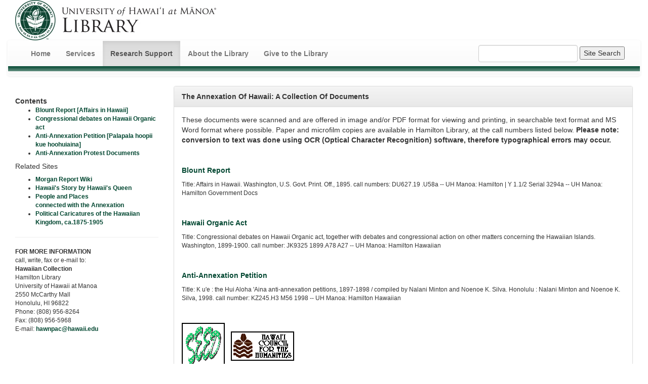

--- FILE ---
content_type: text/html; charset=UTF-8
request_url: https://libweb.hawaii.edu//digicoll/annexation/annexation.php
body_size: 11687
content:
<!DOCTYPE HTML>
<html xmlns="http://www.w3.org/1999/xhtml" lang="en-US">
<head>
		<meta http-equiv="Content-Type" content="text/html; charset=UTF-8" />
	<meta name="viewport" content="width=device-width, initial-scale=1.0" />
	<meta name="author" content="University of Hawaii at Manoa Hamilton Library" />
	<meta name="robots" content="index,follow" />
	
	<script src="/digicoll/annexation/js/jquery-1.11.0.min.js" type="text/javascript"></script>
	
	<link rel="stylesheet" href="/digicoll/annexation/includes/bootstrap.min.css" />
	<link rel="stylesheet" href="https://maxcdn.bootstrapcdn.com/bootstrap/3.3.1/css/bootstrap.min.css" />
	<link rel="stylesheet" href="https://maxcdn.bootstrapcdn.com/bootstrap/3.3.1/css/bootstrap-theme.min.css" />
	<script src="https://maxcdn.bootstrapcdn.com/bootstrap/3.3.1/js/bootstrap.min.js" type="text/javascript"></script>   
	
	<link rel="stylesheet" href="/digicoll/annexation/includes/bootstrap-datetimepicker.css" type="text/css" />
	<script src="/digicoll/annexation/js/bootstrap-datetimepicker.js" type="text/javascript"></script>

	<script src="/digicoll/annexation/js/moment.js" type="text/javascript"></script>
    
	<link rel="stylesheet" href="/digicoll/annexation/includes/mystyle.css" />
	
	<title>Annexation of Hawaii | University of Hawaii at Manoa Library</title>
	
	<script type="text/css">
	  (function(i,s,o,g,r,a,m){i['GoogleAnalyticsObject']=r;i[r]=i[r]||function(){
	  (i[r].q=i[r].q||[]).push(arguments)},i[r].l=1*new Date();a=s.createElement(o),
	  m=s.getElementsByTagName(o)[0];a.async=1;a.src=g;m.parentNode.insertBefore(a,m)
	  })(window,document,'script','//www.google-analytics.com/analytics.js','ga');

	  ga('create', 'UA-302804-2', 'auto');
	  ga('send', 'pageview');
	</script>

	
</head>
<body>
<!-- TOP -->
<div class="container-fluid">
<!-- NAV BAR -->

<div class="container-fluid">
		<a href="https://manoa.hawaii.edu/library">
			<img class="img-responsive" src="https://manoa.hawaii.edu/library/wp-content/uploads/site/logo.png" alt="University of Hawaii at Manoa Library" />
		</a>
</div>

<nav class="navbar navbar-default" style="border-color:#FFF;">
	<div class="container-fluid">
		<div class="navbar-header">
			<button type="button" class="navbar-toggle collapsed pull-left" data-toggle="collapse" data-target="#mainmenu">
				<span class="sr-only">Toggle navigation</span>
				<span class="icon-bar"></span>
				<span class="icon-bar"></span>
				<span class="icon-bar"></span>
			</button>
		</div>
		<div class="collapse navbar-collapse" id="mainmenu">
			<ul class="nav navbar-nav">
				<li class=""><a href="https://manoa.hawaii.edu/library/">Home</a></li>
				<li class=""><a href="https://manoa.hawaii.edu/library/services/">Services</a></li>
				<li class="active"><a href="https://manoa.hawaii.edu/library/research/">
					<span class="visible-sm">Research</span>
					<span class="hidden-sm">Research Support</span>
					</a>
				</li>
				<li class=""><a href="https://manoa.hawaii.edu/library/about/">
					<span class="visible-sm">About</span>
					<span class="hidden-sm">About the Library</span>
					</a>
				</li>
				<li class=""><a href="https://manoa.hawaii.edu/library/about/support-the-library/">
					<span class="visible-sm">Donate</span>
					<span class="hidden-sm">Give to the Library</span>
					</a>
				</li>
			</ul>
<form class="navbar-form navbar-right" role="search" action="/includes/search.php" method="get">
	<label style="display:none;" for="query">query</label>
	<input name="query" id="query" class="form-control" size="20" maxlength="255" value="" type="text" />
	<input name="btnG" value="Site Search" type="submit" />
	<input type="hidden" name="cx" value="008080862233246877860:cytyqbp97uk" />
	<input type="hidden" name="cof" value="FORID:11" />
</form>
		</div>
		</div>
		<div class="row-fluid clearfix" style="background:linear-gradient(to bottom,#024731,#679183);margin-bottom:8px;"><p></p></div>
	</nav>
<!--CONTENT-->
	<!--BEGIN LEFT -->
	<!--MENU -->
	
<!-- MENU INVISIBLE ON EXTRA SMALL -->
<div class="container-fluid hidden-xs col-sm-3 col-md-3">
	<br />
		<strong>Contents</strong>
			<ul>
				<li class="small"><a href="blount.php">Blount Report [Affairs in Hawaii]</a></li>
				<li class="small"><a href="organic.php">Congressional debates on Hawaii Organic act</a></li>
				<li class="small"><a href="petition.php">Anti-Annexation Petition [Palapala hoopii kue hoohuiaina]</a></li>
				<li class="small"><a href="protest.php">Anti-Annexation Protest Documents</a></li>
				</ul>
		<h5>Related Sites</h5>
			<ul>
				<li class="small"><a href="http://morganreport.org/">Morgan Report Wiki</a></li>
				<li class="small"><a  href="http://digital.library.upenn.edu/women/liliuokalani/hawaii/hawaii.html">Hawaii's Story by Hawaii's Queen</a></li>
				<li class="small"><a href="pictures.php">People and Places<br />connected with the Annexation</a></li>
				<li class="small"><a href="https://web.archive.org/web/20111024033710/http://library.kcc.hawaii.edu/~soma/cartoons/">Political Caricatures of the Hawaiian Kingdom, ca.1875-1905</a></li>
			</ul>
		<hr />
		<p class="small"><b>FOR MORE INFORMATION</b><br />
		call, write, fax or e-mail to:<br />
		<b>Hawaiian Collection</b><br />
		Hamilton Library <br />
		University of Hawaii at Manoa<br />
		2550 McCarthy Mall <br />
		Honolulu, HI 96822<br />
		Phone: (808) 956-8264<br />
		Fax: (808) 956-5968<br />
		E-mail: <a href="mailto:hawnpac@hawaii.edu">hawnpac@hawaii.edu</a>
		</p>

</div>

<!-- MENU VISIBLE ON EXTRA SMALL -->
	
<!-- MENU VISIBLE ON EXTRA SMALL -->

	<div class="row-fluid visible-xs clearfix">
		<div class="container-fluid col-xs-5">
			<br />
			<div class="btn-group" role="group">
				<button class="btn btn-default dropdown-toggle" type="button" id="archives" data-toggle="dropdown" aria-expanded="false">Documents<span class="caret"></span></button>
				<ul class="dropdown-menu" role="menu" aria-labelledby="archives">
				<li><a href="blount.php">Blount Report</a></li>
				<li><a href="organic.php">Hawaii Organic act</a></li>
				<li><a href="petition.php">Anti-Annexation Petition</a></li>
				<li><a href="protest.php">Anti-Annexation Protests</a></li>
<li><a href="http://morganreport.org/">Morgan Report Wiki</a></li>
				<li><a  href="http://digital.library.upenn.edu/women/liliuokalani/hawaii/hawaii.html">Hawaii's Story by Hawaii's Queen</a></li>
				<li><a href="pictures.php">People and Places</a></li>
				<li><a href="https://web.archive.org/web/20111024033710/http://library.kcc.hawaii.edu/~soma/cartoons/">Political Caricatures 1875-1905</a></li>
				</ul>
			</div>
		</div>
		<div class="container-fluid col-xs-1"></div>
		<div class="container-fluid col-xs-5">
			<br />
			<p class="small"><a href="mailto:hawnpac@hawaii.edu">hawnpac@hawaii.edu</a><br />
			(808) 956-8264</p>
		</div>
	</div>
	<!-- END LEFT -->

 <!-- BEGIN RIGHT -->
 <div class="container-fluid col-sm-9 col-md-9">
<a name="top" id="top"></a> 
<div class="panel panel-default">
	<div class="panel-heading"><strong>The Annexation Of Hawaii: A Collection Of Documents</strong></div>
<div class="panel-body">
	<div class="media">
		<div class="media-body">
			<p>These documents were scanned and are offered in image and/or PDF format for viewing and printing, in searchable text format and MS Word format where possible. Paper and microfilm copies are available in Hamilton Library, at the call numbers listed below. <b>Please note: conversion to text was done using OCR (Optical Character Recognition) software, therefore typographical errors may occur.</b></p>
		</div>
	</div>
</div>
<div class="panel-body">
	<div class="media">
		<div class="media-body">
				<div class="media-heading"><p><a href="http://libweb.hawaii.edu/digicoll/annexation/blount.php">Blount Report</a></p></div>
		<p class="small">Title: Affairs in Hawaii. Washington, U.S. Govt. Print. Off., 1895. call numbers: DU627.19 .U58a -- UH Manoa: Hamilton | Y 1.1/2 Serial 3294a -- UH Manoa: Hamilton Government Docs</p>
		</div>
	</div>
</div>
<div class="panel-body">
		<div class="media">
			<div class="media-body">
				<div class="media-heading"><p><a href="http://libweb.hawaii.edu/digicoll/annexation/organic.php">Hawaii Organic Act</a> </p></div>
		<p class="small">Title: Congressional debates on Hawaii Organic act, together with debates and congressional action on other matters concerning the Hawaiian Islands.  Washington, 1899-1900. call number: JK9325 1899.A78 A27 -- UH Manoa: Hamilton Hawaiian</p>
		</div>
	</div>
</div>
<!--<p>
<a href="http://libweb.hawaii.edu/libdept/hawaiian/annexation/morgan.html">Morgan Report</a><br />
Title: Hawaiian islands : report of the Committee on Foreign Relations, United States Senate, with accompanying testimony and executive documents transmitted to Congress from January 1, 1893, to March 10, 1894.<br />
Washington, D.C. : U.S. G.P.O., 1894.<br />
Y 4.F 76/2:H 31/1/893-9 -- UH Manoa: Hamilton Government Docs<br />
DU627.19 .U6 -- UH Manoa: Hamilton Hawaiian
</p>-->
<div class="panel-body">
	<div class="media">
		<div class="media-body">
			<div class="media-heading"><p><a href="http://libweb.hawaii.edu/digicoll/annexation/petition.php">Anti-Annexation Petition</a> </p></div>
		<p class="small">Title: K u'e : the Hui Aloha 'Aina anti-annexation petitions, 1897-1898 / compiled by Nalani Minton and Noenoe K. Silva. Honolulu : Nalani Minton and Noenoe K. Silva, 1998. call number: KZ245.H3 M56 1998 -- UH Manoa: Hamilton Hawaiian</p>
		</div>
	</div>
</div>

<div class="panel-body">
	<div class="media">
		<div class="media-body">
		<p><img src="images/seed.gif" width="85" height="91" border="0" alt="Student Equity, Excellence & Diversity (SEED) logo" />
&nbsp;&nbsp;<img src="images/hch.gif" width="125" height="58" border="0" alt="Hawai'i Committee for the Humanities logo" /><br />
Funding for this project was partially provided by grants from the <a href="http://www.hawaii.edu/diversity/">Student Equity, Excellence, and Diversity (SEED)</a> program and from the <a href="http://hihumanities.org/">Hawaii Council for the Humanities</a>.</p>
		</div>
	</div>
</div>

<!-- end PANEL DIV -->
</div>


<!--FOOTER-->
	
		<div class='container-fluid text-center myfooter'>
			<small>
				<a href='https://manoa.hawaii.edu/library/terms/' class='navbar-link'>Terms of Use</a>
				&nbsp;|&nbsp;
				<a href='http://www.manoa.hawaii.edu'><abbr title='University of Hawai&lsquo;i' class=' navbar-link initialism'>UH</abbr> M&amacr;noa</a>
				&nbsp;|&nbsp;
				<a href='http://www.hawaii.edu'><abbr title='University of Hawaii' class='navbar-link initialism'>UH</abbr> System</a>
				&nbsp;|&nbsp;
				<a href='https://manoa.hawaii.edu/library/help/ask-us/' class='navbar-link'>Ask Us</a><br />
				University of Hawai&lsquo;i at M&amacr;noa Library
				&nbsp;|&nbsp;
				2550 McCarthy Mall
				&nbsp;|&nbsp;
				Honolulu, Hawaii 96822 USA<br />
				808-956-7214 (Reference)
				&nbsp;|&nbsp;
				808-956-7203 (Circulation)
				&nbsp;|&nbsp;
				808-956-7205 (Administration)<br />
				808-956-5968 (fax)
				&nbsp;|&nbsp;
				<a href='mailto:library@hawaii.edu' class='navbar-link'>library@hawaii.edu</a><br />
				<a href="https://manoa.hawaii.edu/library/research/scholarly-communication/repositories/policies-guidelines/copyright-policy/">Library Digital Collections Disclaimer and Copyright Information</a>
			</small>
		</div>
</div>
</div>

</div>
</body>
</html>


--- FILE ---
content_type: text/css
request_url: https://libweb.hawaii.edu/digicoll/annexation/includes/mystyle.css
body_size: 1475
content:
.myheader
{
	background-image:url("/images/titlebackground.jpg");
}
a:active,
a:hover 
{
  text-shadow:0 1px 1px rgba(0,0,0,.2);
  outline: 0;
}

a
{
        font-weight: bold;
	color:#024731;
}

.breadcrumb
{
	border-radius:initial;
	background:linear-gradient(to bottom,#024731,#679183);
	color:#E6E6E6;
}
.breadcrumb a
{
	color:#E6E6E6;
	text-decoration:underline;
}
.blog_dot
{
	float:left;
	width:25px;
	margin-right:5px;
}

.carousel-caption
{
position:absolute;
right:15%;bottom:20px;
left:15%;z-index:10;
padding-top:20px;
padding-bottom:20px;
color:#024731;
text-align:center;
text-shadow:0 1px 2px rgba(0,0,0,.5)
}

.mysocialmediaicons
{
	padding-top:10px;
	padding-bottom:10px;
}
.myfooter
{
	padding-top:5px;
	padding-bottom:5px;
	background:linear-gradient(to bottom,#024731,#679183);
	font-size:small;
	color:#E6E6E6;
}
.myfooter a
{
	color:#E6E6E6;
}

.bigHr {
    background-color: dimgrey !important;
    color: dimgrey !important;
    border: solid 2px dimgrey !important;
    height: 5px !important;
    width: 200px !important;
}

thead {
	background:linear-gradient(to bottom,#024731,#679183);
	color:#E6E6E6;
}

//.bg-primary
//{
	//background:#E6E6E6;
	//color:#000000;
//	background:linear-gradient(to bottom,#024731,#679183);
//	color:#E6E6E6;
//}
.internalmenu
{
	list-style-type:none;
	font-size:small;
}
.internalmenu li + li:before
{
	content:" | ";
}
